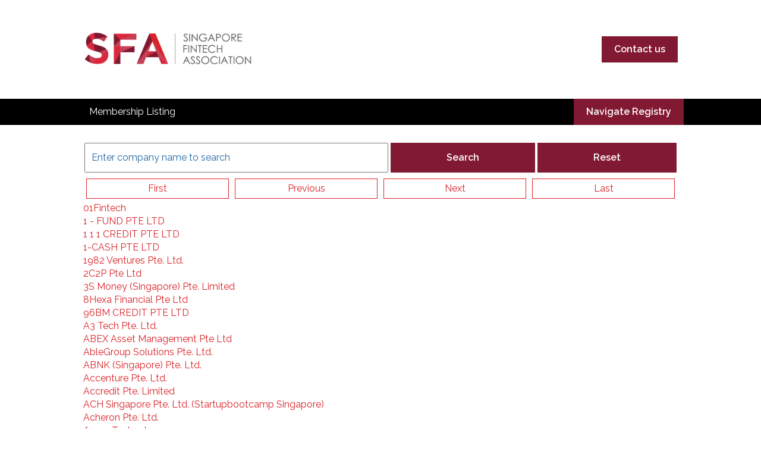

--- FILE ---
content_type: text/html; charset=UTF-8
request_url: https://membership.singaporefintech.org/directory
body_size: 11083
content:
<!doctype html><html lang="en"><head>
    <meta charset="utf-8">
    
      
    
    
      <title>SFA FinTech Directory</title>
    
    
      <link rel="shortcut icon" href="https://membership.singaporefintech.org/hubfs/SFA%20Logo/SFA%20fav%20icon.png">
    
    <meta name="description" content="">
    
    
    
    
    
    <meta name="viewport" content="width=device-width, initial-scale=1">

    
    <meta property="og:description" content="">
    <meta property="og:title" content="SFA FinTech Directory">
    <meta name="twitter:description" content="">
    <meta name="twitter:title" content="SFA FinTech Directory">

    

    

    <style>
a.cta_button{-moz-box-sizing:content-box !important;-webkit-box-sizing:content-box !important;box-sizing:content-box !important;vertical-align:middle}.hs-breadcrumb-menu{list-style-type:none;margin:0px 0px 0px 0px;padding:0px 0px 0px 0px}.hs-breadcrumb-menu-item{float:left;padding:10px 0px 10px 10px}.hs-breadcrumb-menu-divider:before{content:'›';padding-left:10px}.hs-featured-image-link{border:0}.hs-featured-image{float:right;margin:0 0 20px 20px;max-width:50%}@media (max-width: 568px){.hs-featured-image{float:none;margin:0;width:100%;max-width:100%}}.hs-screen-reader-text{clip:rect(1px, 1px, 1px, 1px);height:1px;overflow:hidden;position:absolute !important;width:1px}
</style>

<link rel="stylesheet" href="//7052064.fs1.hubspotusercontent-na1.net/hubfs/7052064/hub_generated/template_assets/DEFAULT_ASSET/1764968013675/template_main.min.css">
<style>








/* 1a. Containers */


  



  


/* 1b. Colors */







/* 1c. Typography */





























/* 1d. Buttons */




































/* 1e. Forms */











































/* 1f. Icons */
















/* 1g. Cards */











/* 1h. Tables */













/* 1i. Website header */



























/* 1j. Website footer */













/* Drag and drop layout styles */

.dnd-section {
  padding: 60px 20px;
}

/* Padding on blog post sections */

.blog-post-section {
  padding: 60px 0;
}

/* .content-wrapper is used for blog post and system templates and .header-wrapper is used for the website header module */

.dnd-section > .row-fluid,
.content-wrapper,
.header__wrapper {
  max-width: 1000px;
}





html {
  font-size: 16px;
}

body {
  font-family: Raleway, sans-serif; font-style: normal; font-weight: normal; text-decoration: none;
  background-color: #ffffff;
  color: #231f20;
  font-size: 16px;
}

/* Paragraphs */

p {
  font-family: Raleway, sans-serif; font-style: normal; font-weight: normal; text-decoration: none;
}

/* Anchors */

a {
  font-family: Raleway, sans-serif; font-style: normal; font-weight: normal; text-decoration: none;
  color: #DB2329;
}

a:hover,
a:focus {
  font-weight: normal; text-decoration: underline; font-family: Raleway, sans-serif; font-style: normal;
  color: #415239;
}

a:active {
  font-weight: normal; text-decoration: underline; font-family: Raleway, sans-serif; font-style: normal;
  color: #91a289;
}

/* Headings */
h1 {
  font-family: 'Source Serif Pro', serif; font-style: normal; font-weight: 600; text-decoration: none;
  color: #231f20;
  font-size: 40px;
  text-transform: none;
}

h2 {
  font-family: 'Source Serif Pro', serif; font-style: normal; font-weight: 600; text-decoration: none;
  color: #231f20;
  font-size: 32px;
  text-transform: none;
}

h3 {
  font-family: 'Source Serif Pro', serif; font-style: normal; font-weight: 600; text-decoration: none;
  color: #231f20;
  font-size: 28px;
  text-transform: none;
}

h4 {
  font-family: 'Source Serif Pro', serif; font-style: normal; font-weight: 600; text-decoration: none;
  color: #231f20;
  font-size: 24px;
  text-transform: none;
}

h5 {
  font-family: 'Source Serif Pro', serif; font-style: normal; font-weight: 600; text-decoration: none;
  color: #231f20;
  font-size: 20px;
  text-transform: none;
}

h6 {
  font-family: 'Source Serif Pro', serif; font-style: normal; font-weight: 600; text-decoration: none;
  color: #231f20;
  font-size: 16px;
  text-transform: none;
}

/* Blockquotes */

blockquote {
  font-family: 'Source Serif Pro', serif; font-style: normal; font-weight: 600; text-decoration: none;
  border-left-color: #f4f0ec;
  color: #231f20;
  font-size: 24px;
}

blockquote > footer {
  font-family: Raleway, sans-serif; font-style: normal; font-weight: normal; text-decoration: none;
  font-size: 16px;
}

/* Horizontal rules */

hr {
  border-bottom-color: #2367A4;
}





/* Primary button */

button,
.button,
.hs-button {
  border: 1px solid #821932;

  padding-top: 10px;
padding-right: 20px;
padding-bottom: 10px;
padding-left: 20px;

  font-family: Raleway, sans-serif; font-style: normal; font-weight: 600; text-decoration: none;
  background-color: 

  
  
    
  


  rgba(130, 25, 50, 1.0)

;
  border-radius: 0px;
  color: #ffffff;
  fill: #ffffff;
  font-size: 16px;
  text-transform: none;
}

button:hover,
button:focus,
button:active,
.button:hover,
.button:focus,
.button:active,
.hs-button:hover,
.hs-button:focus,
.hs-button:active {
  border: 1px solid #821932;

  font-family: Raleway, sans-serif; font-style: normal; font-weight: 600; text-decoration: none;
  background-color: 

  
  
    
  


  rgba(219, 35, 41, 1.0)

;
  color: #ffffff;
  fill: #ffffff;
}

button:active,
.button:active,
.hs-button:active {
  border: 1px solid #821932;

  font-family: Raleway, sans-serif; font-style: normal; font-weight: 600; text-decoration: none;
  background-color: rgba(255, 115, 121, 100);
  border-color: #d26982;
  color: #ffffff;
  fill: #ffffff;
}

/* Secondary button */

.button.button--secondary,
.hs-delete-data__button,
.hs-download-data__button {
  border: 1px solid #821932;

  font-family: Raleway, sans-serif; font-style: normal; font-weight: 600; text-decoration: none;
  background-color: 

  
  
    
  


  rgba(255, 255, 255, 0.0)

;
  border-radius: 0px;
  color: #821932;
  fill: #821932;
  text-transform: none;
}

.button.button--secondary:hover,
.button.button--secondary:focus,
.button.button--secondary:active,
.hs-delete-data__button:hover,
.hs-delete-data__button:focus,
.hs-delete-data__button:active,
.hs-download-data__button:hover,
.hs-download-data__button:focus,
.hs-download-data__button:active {
  border: 1px solid #821932;

  font-family: Raleway, sans-serif; font-style: normal; font-weight: 600; text-decoration: none;
  background-color: 

  
  
    
  


  rgba(130, 25, 50, 1.0)

;
  color: #ffffff;
  fill: #ffffff;
}

.button.button--secondary:active,
.hs-delete-data__button:active,
.hs-download-data__button:active {
  font-family: Raleway, sans-serif; font-style: normal; font-weight: 600; text-decoration: none;
  background-color: rgba(210, 105, 130, 100);
  border: 1px solid #821932;

  border-color: #d26982;
  color: #ffffff;
  fill: #ffffff;
}

/* Simple button */

.button.button--simple {
  font-family: Raleway, sans-serif; font-style: normal; font-weight: normal; text-decoration: none;
  color: #DB2329;
  fill: #DB2329;
}

.button.button--simple:hover,
.button.button--simple:focus {
  font-weight: normal; text-decoration: underline; font-family: Raleway, sans-serif; font-style: normal;
  color: #415239;
  fill: #415239;
}

.button.button--simple:active {
  font-weight: normal; text-decoration: underline; font-family: Raleway, sans-serif; font-style: normal;
  color: #91a289;
  fill: #91a289;
}

/* Button sizing */

.button.button--small {
  padding-top: 10px;
padding-right: 20px;
padding-bottom: 10px;
padding-left: 20px;

  font-size: 14px;
}

.button.button--large {
  padding-top: 10px;
padding-right: 20px;
padding-bottom: 10px;
padding-left: 20px;

  font-size: 18px;
}





/* Form */

:root {
  --hsf-global__font-family: Raleway;
  --hsf-global__font-size: 1rem;
  --hsf-global__color: #231f20;
}

form {
  border: 1px none #CCCCCC;

  padding: 45px;

  background-color: 

  
  
    
  


  rgba(204, 204, 204, 1.0)

;
  border-radius: 0px;
}

:root {
  --hsf-background__background-color: 

  
  
    
  


  rgba(204, 204, 204, 1.0)

;
  --hsf-background__padding: 45px;
  --hsf-background__border-style: none;
  --hsf-background__border-color: #CCCCCC;
  --hsf-background__border-radius: 0px;
  --hsf-background__border-width: 1px;
}

/* Form title */

.form-title {
  border: 1px none #821932;

  padding: 25px;

  font-family: 'Source Serif Pro', serif; font-style: normal; font-weight: 600; text-decoration: none;
  background-color: 

  
  
    
  


  rgba(130, 25, 50, 1.0)

;
  border-top-left-radius: 0px;
  border-top-right-radius: 0px;
  color: #ffffff;
  font-size: 28px;
  text-transform: ;
}

/* Labels */

form label {
  padding-top: 6px;
padding-right: 0px;
padding-bottom: 6px;
padding-left: 0px;

  font-family: Raleway, sans-serif; font-style: normal; font-weight: normal; text-decoration: none;
  color: #231f20;
  font-size: 16px;
}

:root {
  --hsf-field-label__font-family: Raleway;
  --hsf-field-label__font-size: 16px;
  --hsf-field-label__color: #231f20;
  --hsf-erroralert__font-family: var(--hsf-field-label__font-family);
}

/* Help text */

form legend {
  font-family: Raleway, sans-serif; font-style: normal; font-weight: normal; text-decoration: none;
  color: #231f20;
  font-size: 14px;
}

:root {
  --hsf-field-description__font-family: Raleway;
  --hsf-field-description__color: #231f20;
  --hsf-field-footer__font-family: var(--hsf-field-description__font-family);
  --hsf-field-footer__color: var(--hsf-field-description__color);
}

/* Form fields */

form input[type='text'],
form input[type='email'],
form input[type='password'],
form input[type='tel'],
form input[type='number'],
form input[type='search'],
form select,
form textarea {
  border: 1px none #2367A4;

  padding: 10px;

  font-family: Raleway, sans-serif; font-style: normal; font-weight: normal; text-decoration: none;
  background-color: 

  
  
    
  


  rgba(255, 255, 255, 1.0)

;
  border-radius: 0px;
  color: #231f20;
  font-size: 16px;
}

:root {
  --hsf-field-input__font-family: Raleway;
  --hsf-field-input__color: #231f20;
  --hsf-field-input__background-color: 

  
  
    
  


  rgba(255, 255, 255, 1.0)

;
  --hsf-field-input__border-color: #2367A4;
  --hsf-field-input__border-width: 1px;
  --hsf-field-input__border-style: none;
  --hsf-field-input__border-radius: 0px;
  --hsf-field-input__padding: 10px;

  /* Textarea */
  --hsf-field-textarea__font-family: var(--hsf-field-input__font-family);
  --hsf-field-textarea__color: var(--hsf-field-input__color);
  --hsf-field-textarea__background-color: var(--hsf-field-input__background-color);
  --hsf-field-textarea__border-color: var(--hsf-field-input__border-color);
  --hsf-field-textarea__border-style: var(--hsf-field-input__border-style);
  --hsf-field-textarea__border-radius: var(--hsf-field-input__border-radius);
  --hsf-field-textarea__padding: var(--hsf-field-input__padding);

  /* Checkbox */
  --hsf-field-checkbox__padding: 8px;
  --hsf-field-checkbox__background-color: var(--hsf-field-input__background-color);
  --hsf-field-checkbox__color: var(--hsf-field-input__color);
  --hsf-field-checkbox__border-color: #959494;
  --hsf-field-checkbox__border-width: 1px 1px 1px 1px;
  --hsf-field-checkbox__border-style: solid;

  /* Radio */
  --hsf-field-radio__padding: 8px;
  --hsf-field-radio__background-color: var(--hsf-field-input__background-color);
  --hsf-field-radio__color: var(--hsf-field-input__color);
  --hsf-field-radio__border-color: #959494;
  --hsf-field-radio__border-width: 1px 1px 1px 1px;
  --hsf-field-radio__border-style: solid;
}

/* Form fields - placeholders */

::-webkit-input-placeholder {
  color: #2367A4;
}

::-moz-placeholder {
  color: #2367A4;
}

:-ms-input-placeholder {
  color: #2367A4;
}

:-moz-placeholder {
  color: #2367A4;
}

::placeholder {
  color: #2367A4;
}

:root {
  --hsf-field-input__placeholder-color: #2367A4;
}

/* Form fields - date picker */

form .hs-dateinput:before {
  right: 10px;
}

form .pika-table thead th {
  background-color: 

  
  
    
  


  rgba(130, 25, 50, 1.0)

;
  color: #ffffff;
}

form td.is-today .pika-button {
  color: #231f20;
}

form .is-selected .pika-button {
  background-color: #f4f0ec;
  color: #231f20;
}

form .pika-button:hover {
  background-color: #821932 !important;
}

/* Headings and text */

form .hs-richtext,
form .hs-richtext *,
form .hs-richtext p,
form .hs-richtext h1,
form .hs-richtext h2,
form .hs-richtext h3,
form .hs-richtext h4,
form .hs-richtext h5,
form .hs-richtext h6 {
  font-family: Raleway, sans-serif; font-style: normal; font-weight: normal; text-decoration: none;
  color: #231f20;
}

form .hs-richtext a {
  font-family: Raleway, sans-serif; font-style: normal; font-weight: normal; text-decoration: none;
  color: #231f20;
}

:root {
  --hsf-heading__font-family: Raleway;
  --hsf-heading__color: #231f20;
  --hsf-heading__text-shadow: none;
  --hsf-richtext__font-family: Raleway;
  --hsf-richtext__font-size: 1rem;
  --hsf-richtext__color: #231f20;
  --hsf-field-footer__font-family: var(--hsf-field-description__font-family);
  --hsf-field-footer__color: var(--hsf-field-description__color);
}

/* GDPR */

form .legal-consent-container,
form .legal-consent-container .hs-richtext,
form .legal-consent-container .hs-richtext p {
  font-family: Raleway, sans-serif; font-style: normal; font-weight: normal; text-decoration: none;
  color: #231f20;
  font-size: 14px;
}

/* Submit button */



  form input[type='submit'],
  form .hs-button,
  form .hs-subscriptions-primary-button {
    border: 1px solid #821932;

    font-family: Raleway, sans-serif; font-style: normal; font-weight: 600; text-decoration: none;
    background-color: 

  
  
    
  


  rgba(130, 25, 50, 1.0)

;
    border-radius: 0px;
    color: #ffffff;
    text-transform: none;
  }

  form input[type='submit']:hover,
  form input[type='submit']:focus,
  form .hs-button:hover,
  form .hs-button:focus,
  form .hs-subscriptions-primary-button:hover,
  form .hs-subscriptions-primary-button:focus {
    border: 1px solid #821932;

    font-family: Raleway, sans-serif; font-style: normal; font-weight: 600; text-decoration: none;
    background-color: 

  
  
    
  


  rgba(219, 35, 41, 1.0)

;
    color: #ffffff;
  }

  form input[type='submit']:active,
  form .hs-button:active,
  form .hs-subscriptions-primary-button:active {
    border: 1px solid #821932;

    font-family: Raleway, sans-serif; font-style: normal; font-weight: 600; text-decoration: none;
    background-color: rgba(255, 115, 121, 100);
    border-color: #d26982;
    color: #ffffff;
  }

  :root {
    --hsf-button__font-family: Raleway;
    --hsf-button__color: #ffffff;
    --hsf-button__background-color: 

  
  
    
  


  rgba(130, 25, 50, 1.0)

;
    --hsf-button__background-image: none;
    --hsf-button__border-width: 1px;
    --hsf-button__border-style: solid;
    --hsf-button__border-color: #821932;
    --hsf-button__border-radius: 0px;
    --hsf-button__box-shadow: none;
    --hsf-button--hover__color: #ffffff;
    --hsf-button--hover__background-color: 

  
  
    
  


  rgba(219, 35, 41, 1.0)

;
    --hsf-button--hover__border-color: #821932;
    --hsf-button--focus__color: #ffffff;
    --hsf-button--focus__background-color: 

  
  
    
  


  rgba(219, 35, 41, 1.0)

;
    --hsf-button--focus__border-color: #821932;
  }





  form input[type='submit'],
  form .hs-button {
    padding-top: 10px;
padding-right: 20px;
padding-bottom: 10px;
padding-left: 20px;

    font-size: 16px;
  }

  :root {
    --hsf-button__font-size: 16px;
    --hsf-button__padding: 10px;
  }



/* Inline thank you message */

.submitted-message {
  border: 1px none #CCCCCC;

  padding: 45px;

  background-color: 

  
  
    
  


  rgba(204, 204, 204, 1.0)

;
  border-radius: 0px;
}





/* Default icon (regular/dark) */

.icon {
  padding: 15px;

  background-color: 

  
  
    
  


  rgba(115, 78, 54, 1.0)

;
}

.icon svg {
  fill: #ffffff;
  height: 16px;
  width: 16px;
}

/* Light icon */

.icon--light .icon {
  background-color: 

  
  
    
  


  rgba(255, 255, 255, 1.0)

;
}

.icon--light svg {
  fill: #734e36;
}

/* Size */

.icon--small svg {
  height: 12px;
  width: 12px;
}

.icon--small .icon {
  padding: 10px;

}

.icon--large svg {
  height: 24px;
  width: 24px;
}

.icon--large .icon {
  padding: 25px;

}





/* Table */

table {
  border: 1px solid #2367A4;

  background-color: 

  
  
    
  


  rgba(255, 255, 255, 1.0)

;
}

/* Table cells */

th,
td {
  border: 1px solid #2367A4;

  padding: 10px;

  color: #231f20;
}

/* Table header */

thead th,
thead td {
  background-color: 

  
  
    
  


  rgba(130, 25, 50, 1.0)

;
  color: #ffffff;
}

/* Table footer */

tfoot th,
tfoot td {
  background-color: 

  
  
    
  


  rgba(244, 240, 236, 1.0)

;
  color: #231f20;
}





/* Header container */

.header {
  background-color: 

  
  
    
  


  rgba(255, 255, 255, 1.0)

;
}

/* Header content color */

.header p,
.header h1,
.header h2,
.header h3,
.header h4,
.header h5,
.header h6,
.header a:not(.button),
.header span,
.header div,
.header li,
.header blockquote,
.header .tabs__tab,
.header .tabs__tab:hover,
.header .tabs__tab:focus,
.header .tabs__tab:active {
  color: #231f20;
}

/* Header top bar */

.header__top {
  background-color: 

  
  
    
  


  rgba(244, 240, 236, 1.0)

;
}

/* Language switcher */

.header__language-switcher-current-label > span {
  font-family: Raleway, sans-serif; font-style: normal; font-weight: normal; text-decoration: none;
  color: #231f20;
  font-size: 16px;
  text-transform: none;
}

.header__language-switcher:hover .header__language-switcher-current-label > span,
.header__language-switcher:focus .header__language-switcher-current-label > span {
  font-family: Raleway, sans-serif; font-style: normal; font-weight: normal; text-decoration: none;
  color: #000000;
}

.header__language-switcher-child-toggle svg {
  fill: #231f20;
}

/* Language switcher - submenu */

.header__language-switcher .lang_list_class {
  border-color: #2367A4;
}

.header__language-switcher .lang_list_class li {
  background-color: 

  
  
    
  


  rgba(255, 255, 255, 1.0)

;
}

.header__language-switcher .lang_list_class a:not(.button) {
  font-family: Raleway, sans-serif; font-style: normal; font-weight: normal; text-decoration: none;
  color: #231f20;
  font-size: 16px;
  text-transform: none;
}

.header__language-switcher .lang_list_class a:hover,
.header__language-switcher .lang_list_class a:focus {
  background-color: 

  
  
    
  


  rgba(255, 255, 255, 1.0)

;
  color: #000000;
}

.header__language-switcher .lang_list_class a:active {
  background-color: 

  
  
    
  


  rgba(255, 255, 255, 1.0)

;
}

/* Header bottom */

.header__bottom {
  background-color: 

  
  
    
  


  rgba(255, 255, 255, 1.0)

;
}

/* Logo */

.header__logo-company-name {
  font-family: 'Source Serif Pro', serif; font-style: normal; font-weight: 600; text-decoration: none;
  color: #231f20;
  font-size: 40px;
  text-transform: none;
}

/* Menu */

@media (max-width: 767px) {
  .header__menu--mobile {
    background-color: 

  
  
    
  


  rgba(255, 255, 255, 1.0)

;
  }
}

/* Menu items */

.header__menu-link {
  font-family: Raleway, sans-serif; font-style: normal; font-weight: normal; text-decoration: none;
  font-size: 16px;
  text-transform: none;
}

@media (max-width: 767px) {
  .header__menu-item--depth-1 {
    border-top: 1px solid #2367A4;
  }
}

/* Menu items - top level */

.header__menu-item--depth-1 > .header__menu-link:not(.button) {
  color: #231f20;
}

.header__menu-item--depth-1 > .header__menu-link:hover,
.header__menu-item--depth-1 > .header__menu-link:focus {
  font-family: Raleway, sans-serif; font-style: normal; font-weight: normal; text-decoration: none;
  color: #000000;
}

.header__menu-item--depth-1 > .header__menu-link:active {
  font-family: Raleway, sans-serif; font-style: normal; font-weight: normal; text-decoration: none;
  color: #505050;
}

.header__menu-item--depth-1 > .header__menu-link--active-link:not(.button) {
  font-family: Raleway, sans-serif; font-style: normal; font-weight: normal; text-decoration: none;
  color: #000000;
}

.header__menu-item--depth-1 .header__menu-child-toggle svg {
  fill: #231f20;
}

/* Menu items - submenus */

.header__menu-submenu {
  background-color: 

  
  
    
  


  rgba(255, 255, 255, 1.0)

;
  border-color: #2367A4;
}

.header__menu-submenu .header__menu-link:not(.button) {
  color: #231f20;
}

.header__menu-submenu .header__menu-item:hover,
.header__menu-submenu .header__menu-item:focus {
  background-color: 

  
  
    
  


  rgba(255, 255, 255, 1.0)

;
}

.header__menu-submenu .header__menu-link:hover,
.header__menu-submenu .header__menu-link:focus {
  font-family: Raleway, sans-serif; font-style: normal; font-weight: normal; text-decoration: none;
  color: #000000;
}

.header__menu-submenu .header__menu-link:active {
  background-color: 

  
  
    
  


  rgba(255, 255, 255, 1.0)

;
}

.header__menu-submenu .header__menu-link--active-link:not(.button) {
  color: ;
  background-color: 

  
  
    
  


  rgba(255, 255, 255, 1.0)

;
}

/* Menu icons */

.header__menu-toggle svg {
  fill: #231f20;
}





/* Footer container */

.footer {
  background-color: 

  
  
    
  


  rgba(255, 255, 255, 1.0)

;
}

/* Footer content color */

.footer h1,
.footer h2,
.footer h3,
.footer h4,
.footer h5,
.footer h6,
.footer p,
.footer a:not(.button),
.footer span,
.footer div,
.footer li,
.footer blockquote,
.footer .tabs__tab,
.footer .tabs__tab:hover,
.footer .tabs__tab:focus,
.footer .tabs__tab:active {
  color: #231f20;
}

.footer hr {
  border-bottom-color: #231f20 !important;
}

/* Footer menu */

.footer .hs-menu-wrapper a {
  font-family: Raleway, sans-serif; font-style: normal; font-weight: normal; text-decoration: none;
  color: #231f20;
  font-size: 16px;
  text-transform: none;
}

.footer .hs-menu-wrapper a:hover,
.footer .hs-menu-wrapper a:focus {
  font-family: Raleway, sans-serif; font-style: normal; font-weight: normal; text-decoration: none;
  color: #000000;
}

.footer .hs-menu-wrapper a:active {
  font-family: Raleway, sans-serif; font-style: normal; font-weight: normal; text-decoration: none;
  color: #505050;
}

.footer .hs-menu-wrapper .active > a {
  font-weight: bold; text-decoration: underline; font-family: Raleway, sans-serif; font-style: normal;
  color: #000000;
}






/* Dark card */

.card--dark {
  border: 1px solid #231f20;

  background-color: 

  
  
    
  


  rgba(35, 31, 32, 1.0)

;
  border-radius: 0px;
  color: #ffffff;
}

.card--dark summary,
.card--dark p,
.card--dark h1,
.card--dark h2,
.card--dark h3,
.card--dark h4,
.card--dark h5,
.card--dark h6,
.card--dark a:not(.button),
.card--dark span,
.card--dark div,
.card--dark li,
.card--dark blockquote {
  color: #ffffff;
}

/* Light card */

.card--light {
  border: 1px solid #2367A4;

  background-color: 

  
  
    
  


  rgba(255, 255, 255, 1.0)

;
  border-radius: 0px;
  color: #231f20;
}

.card--light summary,
.card--light p,
.card--light h1,
.card--light h2,
.card--light h3,
.card--light h4,
.card--light h5,
.card--light h6,
.card--light a:not(.button),
.card--light span,
.card--light div,
.card--light li,
.card--light blockquote {
  color: #231f20;
}





/* Error templates */

.error-page:before {
  font-family: Raleway, sans-serif; font-style: normal; font-weight: normal; text-decoration: none;
}

/* System templates */

#email-prefs-form,
#email-prefs-form h1,
#email-prefs-form h2 {
  color: #231f20;
}

/* Search template */

.hs-search-results__title {
  font-size: 32px;
}

/* Backup unsubscribe template */

.backup-unsubscribe input[type='email'] {
  font-size: 16px !important;
  padding: 10px!important;
;
}





/* Accordion */

.accordion__summary,
.accordion__summary:before {
  font-family: 'Source Serif Pro', serif; font-style: normal; font-weight: 600; text-decoration: none;
  font-size: 24px;
}

.card--dark .accordion__summary:before {
  color: #ffffff;
}

.card--light .accordion__summary:before {
  color: #231f20;
}

/* Blog listing, recent posts, related posts, and blog post */

.blog-listing__post-title {
  text-transform: none;
}

.blog-listing__post-title-link {
  font-family: 'Source Serif Pro', serif; font-style: normal; font-weight: 600; text-decoration: none;
  color: #231f20;
}

.blog-listing__post-title-link:hover,
.blog-listing__post-title-link:focus {
  font-family: 'Source Serif Pro', serif; font-style: normal; font-weight: 600; text-decoration: none;
  color: #000000;
}

.blog-listing__post-title-link:active {
  font-family: 'Source Serif Pro', serif; font-style: normal; font-weight: 600; text-decoration: none;
  color: #736f70;
}

.blog-listing__post-tag {
  color: #231f20;
}

.blog-listing__post-tag:hover,
.blog-listing__post-tag:focus {
  color: #000000;
}

.blog-listing__post-tag:active {
  color: #736f70;
}

.blog-listing__post-author-name,
.blog-post__author-name {
  color: #231f20;
}

.blog-listing__post-author-name :hover,
.blog-listing__post-author-name :focus,
.blog-post__author-name:hover,
.blog-post__author-name:focus {
  color: #000000;
}

.blog-listing__post-author-name :active,
.blog-post__author-name:active {
  color: #736f70;
}

/* Image gallery */

.image-gallery__close-button-icon:hover,
.image-gallery__close-button-icon:focus {
  background-color: rgba(35, 0, 0, 1.0);
}

.image-gallery__close-button-icon:active {
  background-color: rgba(195, 158, 134, 1.0);
}

.icon--light .image-gallery__close-button-icon:hover,
.icon--light .image-gallery__close-button-icon:focus {
  background-color: rgba(175, 175, 175, 1.0);
}

.icon--light .image-gallery__close-button-icon:active {
  background-color: rgba(255, 255, 255, 1.0);
}

/* Pagination */

.pagination__link-icon svg {
  fill: #DB2329;
  height: 16px;
  width: 16px;
}

.pagination__link:hover .pagination__link-icon svg,
.pagination__link:focus .pagination__link-icon svg {
  fill: #415239;
}

.pagination__link:active .pagination__link-icon svg {
  fill: #ff7379;
}

.pagination__link--active {
  border-color: #2367A4
}

/* Pricing card */

.pricing-card__heading {
  background-color: #821932;
}

/* Social follow and social sharing */

.social-follow__icon:hover,
.social-follow__icon:focus,
.social-sharing__icon:hover,
.social-sharing__icon:focus {
  background-color: rgba(35, 0, 0, 1.0);
}

.social-follow__icon:active,
.social-sharing__icon:active {
  background-color: rgba(195, 158, 134, 1.0);
}

.icon--light .social-follow__icon:hover,
.icon--light .social-follow__icon:focus,
.icon--light .social-sharing__icon:hover,
.icon--light .social-sharing__icon:focus {
  background-color: rgba(175, 175, 175, 1.0);
}

.icon--light .social-follow__icon:active,
.icon--light .social-sharing__icon:active {
  background-color: rgba(255, 255, 255, 1.0);
}

/* Tabs */

.tabs__tab,
.tabs__tab:hover,
.tabs__tab:focus,
.tabs__tab:active {
  border-color: #231f20;
  color: #231f20;
}

/* cs_metrics -- default module */
.cs-metric .cs-metric__data {
  font-family: Source Serif Pro;
}

</style>

<link rel="stylesheet" href="https://7052064.fs1.hubspotusercontent-na1.net/hubfs/7052064/hub_generated/module_assets/1/-47160432286/1764968082342/module_website-header.min.css">

<style>
#hs_cos_wrapper_header-module-1 .header__top { background-color:rgba(#null,0.0); }

#hs_cos_wrapper_header-module-1 .header__language-switcher-current-label>span {}

#hs_cos_wrapper_header-module-1 .header__language-switcher:hover .header__language-switcher-current-label>span,
#hs_cos_wrapper_header-module-1 .header__language-switcher:focus .header__language-switcher-current-label>span {}

#hs_cos_wrapper_header-module-1 .header__language-switcher .lang_list_class a:hover,
#hs_cos_wrapper_header-module-1 .header__language-switcher .lang_list_class a:focus {}

#hs_cos_wrapper_header-module-1 .header__language-switcher .lang_list_class a:active {}

#hs_cos_wrapper_header-module-1 .header__logo-image { border-radius:px; }

#hs_cos_wrapper_header-module-1 .header__menu-link {}

#hs_cos_wrapper_header-module-1 .header__menu-item--depth-1>.header__menu-link:hover,
#hs_cos_wrapper_header-module-1 .header__menu-item--depth-1>.header__menu-link:focus {}

#hs_cos_wrapper_header-module-1 .header__menu-item--depth-1>.header__menu-link:active {}

#hs_cos_wrapper_header-module-1 .header__menu-item--depth-1>.header__menu-link--active-link {}

#hs_cos_wrapper_header-module-1 .header__menu-submenu .header__menu-link:hover,
#hs_cos_wrapper_header-module-1 .header__menu-submenu .header__menu-link:focus {}

#hs_cos_wrapper_header-module-1 .button {
  background-color:rgba(#null,0.0);
  border-radius:px;
}

#hs_cos_wrapper_header-module-1 .button:hover,
#hs_cos_wrapper_header-module-1 .button:focus { background-color:rgba(#null,0.0); }

#hs_cos_wrapper_header-module-1 .button:active { background-color:rgba(#null,0.0); }

</style>


<style>
#hs_cos_wrapper_widget_1717065438110 .button-wrapper { text-align:RIGHT; }

#hs_cos_wrapper_widget_1717065438110 .button { border-radius:px; }

#hs_cos_wrapper_widget_1717065438110 .button:hover,
#hs_cos_wrapper_widget_1717065438110 .button:focus {}

#hs_cos_wrapper_widget_1717065438110 .button:active {}

</style>

<link rel="stylesheet" href="https://membership.singaporefintech.org/hubfs/hub_generated/module_assets/1/168802042246/1744438452824/module_Membership_-_search.min.css">

  <style>
  #hs_cos_wrapper_footer-module-4 hr {
  border:0 none;
  border-bottom-width:1px;
  border-bottom-style:solid;
  border-bottom-color:rgba(0,0,0,1.0);
  margin-left:auto;
  margin-right:auto;
  margin-top:10px;
  margin-bottom:10px;
  width:100%;
}

  </style>

<!-- Editor Styles -->
<style id="hs_editor_style" type="text/css">
#hs_cos_wrapper_widget_1717066424055  { color: #FFFFFF !important; display: block !important }
#hs_cos_wrapper_widget_1717066424055  p , #hs_cos_wrapper_widget_1717066424055  li , #hs_cos_wrapper_widget_1717066424055  span , #hs_cos_wrapper_widget_1717066424055  label , #hs_cos_wrapper_widget_1717066424055  h1 , #hs_cos_wrapper_widget_1717066424055  h2 , #hs_cos_wrapper_widget_1717066424055  h3 , #hs_cos_wrapper_widget_1717066424055  h4 , #hs_cos_wrapper_widget_1717066424055  h5 , #hs_cos_wrapper_widget_1717066424055  h6  { color: #FFFFFF !important }
#hs_cos_wrapper_widget_1717066424055  { color: #FFFFFF !important; display: block !important }
#hs_cos_wrapper_widget_1717066424055  p , #hs_cos_wrapper_widget_1717066424055  li , #hs_cos_wrapper_widget_1717066424055  span , #hs_cos_wrapper_widget_1717066424055  label , #hs_cos_wrapper_widget_1717066424055  h1 , #hs_cos_wrapper_widget_1717066424055  h2 , #hs_cos_wrapper_widget_1717066424055  h3 , #hs_cos_wrapper_widget_1717066424055  h4 , #hs_cos_wrapper_widget_1717066424055  h5 , #hs_cos_wrapper_widget_1717066424055  h6  { color: #FFFFFF !important }
.header-row-0-force-full-width-section > .row-fluid {
  max-width: none !important;
}
.footer-row-0-force-full-width-section > .row-fluid {
  max-width: none !important;
}
/* HubSpot Non-stacked Media Query Styles */
@media (min-width:768px) {
  .dnd_area-row-0-vertical-alignment > .row-fluid {
    display: -ms-flexbox !important;
    -ms-flex-direction: row;
    display: flex !important;
    flex-direction: row;
  }
  .dnd_area-row-1-vertical-alignment > .row-fluid {
    display: -ms-flexbox !important;
    -ms-flex-direction: row;
    display: flex !important;
    flex-direction: row;
  }
  .cell_1717065438587-vertical-alignment {
    display: -ms-flexbox !important;
    -ms-flex-direction: column !important;
    -ms-flex-pack: center !important;
    display: flex !important;
    flex-direction: column !important;
    justify-content: center !important;
  }
  .cell_1717065438587-vertical-alignment > div {
    flex-shrink: 0 !important;
  }
  .cell_1717066424606-vertical-alignment {
    display: -ms-flexbox !important;
    -ms-flex-direction: column !important;
    -ms-flex-pack: center !important;
    display: flex !important;
    flex-direction: column !important;
    justify-content: center !important;
  }
  .cell_1717066424606-vertical-alignment > div {
    flex-shrink: 0 !important;
  }
  .cell_1716977220596-vertical-alignment {
    display: -ms-flexbox !important;
    -ms-flex-direction: column !important;
    -ms-flex-pack: center !important;
    display: flex !important;
    flex-direction: column !important;
    justify-content: center !important;
  }
  .cell_1716977220596-vertical-alignment > div {
    flex-shrink: 0 !important;
  }
}
/* HubSpot Styles (default) */
.header-row-0-padding {
  padding-top: 10px !important;
  padding-bottom: 10px !important;
  padding-left: 10px !important;
  padding-right: 10px !important;
}
.dnd_area-row-0-padding {
  padding-top: 0px !important;
  padding-bottom: 0px !important;
  padding-right: 0px !important;
}
.dnd_area-row-0-background-layers {
  background-image: linear-gradient(rgba(0, 0, 0, 1), rgba(0, 0, 0, 1)) !important;
  background-position: left top !important;
  background-size: auto !important;
  background-repeat: no-repeat !important;
}
.dnd_area-row-1-padding {
  padding-top: 20px !important;
  padding-bottom: 100px !important;
  padding-left: 100px !important;
  padding-right: 100px !important;
}
.footer-row-0-padding {
  padding-top: 10px !important;
  padding-bottom: 10px !important;
  padding-left: 0px !important;
  padding-right: 0px !important;
}
.footer-row-0-hidden {
  display: block !important;
}
/* HubSpot Styles (mobile) */
@media (max-width: 767px) {
  .dnd_area-row-1-padding {
    padding-left: 10px !important;
    padding-right: 10px !important;
  }
  .cell_1717066424606-hidden {
    display: none !important;
  }
}
</style>
<style>
  @font-face {
    font-family: "Raleway";
    font-weight: 400;
    font-style: normal;
    font-display: swap;
    src: url("/_hcms/googlefonts/Raleway/regular.woff2") format("woff2"), url("/_hcms/googlefonts/Raleway/regular.woff") format("woff");
  }
  @font-face {
    font-family: "Raleway";
    font-weight: 600;
    font-style: normal;
    font-display: swap;
    src: url("/_hcms/googlefonts/Raleway/600.woff2") format("woff2"), url("/_hcms/googlefonts/Raleway/600.woff") format("woff");
  }
  @font-face {
    font-family: "Raleway";
    font-weight: 700;
    font-style: normal;
    font-display: swap;
    src: url("/_hcms/googlefonts/Raleway/700.woff2") format("woff2"), url("/_hcms/googlefonts/Raleway/700.woff") format("woff");
  }
  @font-face {
    font-family: "Source Serif Pro";
    font-weight: 600;
    font-style: normal;
    font-display: swap;
    src: url("/_hcms/googlefonts/Source_Serif_Pro/600.woff2") format("woff2"), url("/_hcms/googlefonts/Source_Serif_Pro/600.woff") format("woff");
  }
  @font-face {
    font-family: "Source Serif Pro";
    font-weight: 400;
    font-style: normal;
    font-display: swap;
    src: url("/_hcms/googlefonts/Source_Serif_Pro/regular.woff2") format("woff2"), url("/_hcms/googlefonts/Source_Serif_Pro/regular.woff") format("woff");
  }
  @font-face {
    font-family: "Source Serif Pro";
    font-weight: 700;
    font-style: normal;
    font-display: swap;
    src: url("/_hcms/googlefonts/Source_Serif_Pro/700.woff2") format("woff2"), url("/_hcms/googlefonts/Source_Serif_Pro/700.woff") format("woff");
  }
  @font-face {
    font-family: "Montserrat";
    font-weight: 700;
    font-style: normal;
    font-display: swap;
    src: url("/_hcms/googlefonts/Montserrat/700.woff2") format("woff2"), url("/_hcms/googlefonts/Montserrat/700.woff") format("woff");
  }
  @font-face {
    font-family: "Montserrat";
    font-weight: 400;
    font-style: normal;
    font-display: swap;
    src: url("/_hcms/googlefonts/Montserrat/regular.woff2") format("woff2"), url("/_hcms/googlefonts/Montserrat/regular.woff") format("woff");
  }
  @font-face {
    font-family: "Montserrat";
    font-weight: 600;
    font-style: normal;
    font-display: swap;
    src: url("/_hcms/googlefonts/Montserrat/600.woff2") format("woff2"), url("/_hcms/googlefonts/Montserrat/600.woff") format("woff");
  }
  @font-face {
    font-family: "Montserrat";
    font-weight: 400;
    font-style: normal;
    font-display: swap;
    src: url("/_hcms/googlefonts/Montserrat/regular.woff2") format("woff2"), url("/_hcms/googlefonts/Montserrat/regular.woff") format("woff");
  }
</style>

    


    
<!--  Added by GoogleAnalytics4 integration -->
<script>
var _hsp = window._hsp = window._hsp || [];
window.dataLayer = window.dataLayer || [];
function gtag(){dataLayer.push(arguments);}

var useGoogleConsentModeV2 = true;
var waitForUpdateMillis = 1000;


if (!window._hsGoogleConsentRunOnce) {
  window._hsGoogleConsentRunOnce = true;

  gtag('consent', 'default', {
    'ad_storage': 'denied',
    'analytics_storage': 'denied',
    'ad_user_data': 'denied',
    'ad_personalization': 'denied',
    'wait_for_update': waitForUpdateMillis
  });

  if (useGoogleConsentModeV2) {
    _hsp.push(['useGoogleConsentModeV2'])
  } else {
    _hsp.push(['addPrivacyConsentListener', function(consent){
      var hasAnalyticsConsent = consent && (consent.allowed || (consent.categories && consent.categories.analytics));
      var hasAdsConsent = consent && (consent.allowed || (consent.categories && consent.categories.advertisement));

      gtag('consent', 'update', {
        'ad_storage': hasAdsConsent ? 'granted' : 'denied',
        'analytics_storage': hasAnalyticsConsent ? 'granted' : 'denied',
        'ad_user_data': hasAdsConsent ? 'granted' : 'denied',
        'ad_personalization': hasAdsConsent ? 'granted' : 'denied'
      });
    }]);
  }
}

gtag('js', new Date());
gtag('set', 'developer_id.dZTQ1Zm', true);
gtag('config', 'G-DEHB5W4RVC');
</script>
<script async src="https://www.googletagmanager.com/gtag/js?id=G-DEHB5W4RVC"></script>

<!-- /Added by GoogleAnalytics4 integration -->

    <link rel="canonical" href="https://membership.singaporefintech.org/directory">


<meta property="og:image" content="https://membership.singaporefintech.org/hubfs/Directory/Images/sfa-approved-stamp.png">
<meta property="og:image:width" content="512">
<meta property="og:image:height" content="512">

<meta name="twitter:image" content="https://membership.singaporefintech.org/hubfs/Directory/Images/sfa-approved-stamp.png">


<meta property="og:url" content="https://membership.singaporefintech.org/directory">
<meta name="twitter:card" content="summary_large_image">
<meta http-equiv="content-language" content="en">






  <meta name="generator" content="HubSpot"></head>
  <body>
    <div class="body-wrapper   hs-content-id-139611225918 hs-site-page page ">
      
        <div data-global-resource-path="@hubspot/growth/templates/partials/header.html">


<header class="header">

  

  <a href="#main-content" class="header__skip">Skip to content</a>

  <div class="container-fluid">
<div class="row-fluid-wrapper">
<div class="row-fluid">
<div class="span12 widget-span widget-type-cell " style="" data-widget-type="cell" data-x="0" data-w="12">

<div class="row-fluid-wrapper row-depth-1 row-number-1 dnd-section header-row-0-padding header-row-0-force-full-width-section">
<div class="row-fluid ">
<div class="span12 widget-span widget-type-custom_widget dnd-module" style="" data-widget-type="custom_widget" data-x="0" data-w="12">
<div id="hs_cos_wrapper_header-module-1" class="hs_cos_wrapper hs_cos_wrapper_widget hs_cos_wrapper_type_module" style="" data-hs-cos-general-type="widget" data-hs-cos-type="module">











































  <div class="header__container header__container--left">

    
    <div class="header__bottom">
      <div class="header__wrapper header__wrapper--bottom">
        
          <div class="header__logo-col">
            

  
    
  

  <div class="header__logo">

    
      <a class="header__logo-link" href="https://singaporefintech.org/" target="_blank" rel="noopener">
    

      

      

        <img class="header__logo-image" src="https://membership.singaporefintech.org/hs-fs/hubfs/SFA%20Logo/sfa-logo-web.png?width=355&amp;height=90&amp;name=sfa-logo-web.png" loading="eager" alt="Singapore Fintech Association" height="90" width="355" srcset="https://membership.singaporefintech.org/hs-fs/hubfs/SFA%20Logo/sfa-logo-web.png?width=178&amp;height=45&amp;name=sfa-logo-web.png 178w, https://membership.singaporefintech.org/hs-fs/hubfs/SFA%20Logo/sfa-logo-web.png?width=355&amp;height=90&amp;name=sfa-logo-web.png 355w, https://membership.singaporefintech.org/hs-fs/hubfs/SFA%20Logo/sfa-logo-web.png?width=533&amp;height=135&amp;name=sfa-logo-web.png 533w, https://membership.singaporefintech.org/hs-fs/hubfs/SFA%20Logo/sfa-logo-web.png?width=710&amp;height=180&amp;name=sfa-logo-web.png 710w, https://membership.singaporefintech.org/hs-fs/hubfs/SFA%20Logo/sfa-logo-web.png?width=888&amp;height=225&amp;name=sfa-logo-web.png 888w, https://membership.singaporefintech.org/hs-fs/hubfs/SFA%20Logo/sfa-logo-web.png?width=1065&amp;height=270&amp;name=sfa-logo-web.png 1065w" sizes="(max-width: 355px) 100vw, 355px">

      

      

    
      </a>
    

  </div>

 
          </div>
        
        <div class="header__menu-col">
          

  <nav class="header__menu header__menu--desktop" aria-label="Desktop navigation">
    <ul class="header__menu-wrapper no-list">
      

  

  

  

 
    </ul>
  </nav>

 
          

  <div class="header__menu-container header__menu-container--mobile">
    <button class="header__menu-toggle header__menu-toggle--open header__menu-toggle--show no-button">
      <span class="show-for-sr">Open main navigation</span>
      <svg version="1.0" xmlns="http://www.w3.org/2000/svg" viewbox="0 0 448 512" width="24" aria-hidden="true"><g id="bars1_layer"><path d="M16 132h416c8.837 0 16-7.163 16-16V76c0-8.837-7.163-16-16-16H16C7.163 60 0 67.163 0 76v40c0 8.837 7.163 16 16 16zm0 160h416c8.837 0 16-7.163 16-16v-40c0-8.837-7.163-16-16-16H16c-8.837 0-16 7.163-16 16v40c0 8.837 7.163 16 16 16zm0 160h416c8.837 0 16-7.163 16-16v-40c0-8.837-7.163-16-16-16H16c-8.837 0-16 7.163-16 16v40c0 8.837 7.163 16 16 16z" /></g></svg>
    </button>
    <button class="header__menu-toggle header__menu-toggle--close no-button">
      <span class="show-for-sr">Close main navigation</span>
      <svg version="1.0" xmlns="http://www.w3.org/2000/svg" viewbox="0 0 384 512" width="24" aria-hidden="true"><g id="times2_layer"><path d="M323.1 441l53.9-53.9c9.4-9.4 9.4-24.5 0-33.9L279.8 256l97.2-97.2c9.4-9.4 9.4-24.5 0-33.9L323.1 71c-9.4-9.4-24.5-9.4-33.9 0L192 168.2 94.8 71c-9.4-9.4-24.5-9.4-33.9 0L7 124.9c-9.4 9.4-9.4 24.5 0 33.9l97.2 97.2L7 353.2c-9.4 9.4-9.4 24.5 0 33.9L60.9 441c9.4 9.4 24.5 9.4 33.9 0l97.2-97.2 97.2 97.2c9.3 9.3 24.5 9.3 33.9 0z" /></g></svg>
    </button>
    <nav class="header__menu header__menu--mobile" aria-label="Mobile navigation">
      <ul class="header__menu-wrapper no-list">
        

  

  

  


        
        
          <li class="header__menu-item header__menu-item--button header__menu-item--depth-1 hs-skip-lang-url-rewrite">

  

  

  

  

  

  
  
  
  
  
    
  

  <a href="https://singaporefintech.org/contact/" class="header__button button   " target="_blank" rel="noopener">

    
    Contact us

  </a>

</li>
        
      </ul>
    </nav>
  </div>

 
        </div>
        
          <div class="header__button-col hidden-phone">
            

  

  

  

  

  

  
  
  
  
  
    
  

  <a href="https://singaporefintech.org/contact/" class="header__button button   " target="_blank" rel="noopener">

    
    Contact us

  </a>

 
          </div>
        
      </div>
    </div>

  </div>



</div>

</div><!--end widget-span -->
</div><!--end row-->
</div><!--end row-wrapper -->

</div><!--end widget-span -->
</div>
</div>
</div>

</header></div>
      

      
      <main id="main-content">
        
<div class="container-fluid">
<div class="row-fluid-wrapper">
<div class="row-fluid">
<div class="span12 widget-span widget-type-cell " style="" data-widget-type="cell" data-x="0" data-w="12">

<div class="row-fluid-wrapper row-depth-1 row-number-1 dnd_area-row-0-vertical-alignment dnd_area-row-0-background-color dnd_area-row-0-background-layers dnd-section dnd_area-row-0-padding">
<div class="row-fluid ">
<div class="span6 widget-span widget-type-cell cell_1717066424606-vertical-alignment cell_1717066424606-hidden dnd-column" style="" data-widget-type="cell" data-x="0" data-w="6">

<div class="row-fluid-wrapper row-depth-1 row-number-2 dnd-row">
<div class="row-fluid ">
<div class="span12 widget-span widget-type-custom_widget dnd-module" style="" data-widget-type="custom_widget" data-x="0" data-w="12">
<div id="hs_cos_wrapper_widget_1717066424055" class="hs_cos_wrapper hs_cos_wrapper_widget hs_cos_wrapper_type_module widget-type-text" style="" data-hs-cos-general-type="widget" data-hs-cos-type="module"><span id="hs_cos_wrapper_widget_1717066424055_" class="hs_cos_wrapper hs_cos_wrapper_widget hs_cos_wrapper_type_text" style="" data-hs-cos-general-type="widget" data-hs-cos-type="text">Membership Listing</span></div>

</div><!--end widget-span -->
</div><!--end row-->
</div><!--end row-wrapper -->

</div><!--end widget-span -->
<div class="span6 widget-span widget-type-cell cell_1717065438587-vertical-alignment dnd-column" style="" data-widget-type="cell" data-x="6" data-w="6">

<div class="row-fluid-wrapper row-depth-1 row-number-3 dnd-row">
<div class="row-fluid ">
<div class="span12 widget-span widget-type-custom_widget dnd-module" style="" data-widget-type="custom_widget" data-x="0" data-w="12">
<div id="hs_cos_wrapper_widget_1717065438110" class="hs_cos_wrapper hs_cos_wrapper_widget hs_cos_wrapper_type_module" style="" data-hs-cos-general-type="widget" data-hs-cos-type="module">












  





  
  












<div class="button-wrapper">
  
    <a class="button    " href="https://membership.singaporefintech.org/registry?hsLang=en">
      
  
  Navigate Registry

    </a>
  
</div></div>

</div><!--end widget-span -->
</div><!--end row-->
</div><!--end row-wrapper -->

</div><!--end widget-span -->
</div><!--end row-->
</div><!--end row-wrapper -->

<div class="row-fluid-wrapper row-depth-1 row-number-4 dnd_area-row-1-padding dnd_area-row-1-vertical-alignment dnd-section">
<div class="row-fluid ">
<div class="span12 widget-span widget-type-cell cell_1716977220596-vertical-alignment dnd-column" style="" data-widget-type="cell" data-x="0" data-w="12">

<div class="row-fluid-wrapper row-depth-1 row-number-5 dnd-row">
<div class="row-fluid ">
<div class="span12 widget-span widget-type-custom_widget dnd-module" style="" data-widget-type="custom_widget" data-x="0" data-w="12">
<div id="hs_cos_wrapper_widget_1716977220595" class="hs_cos_wrapper hs_cos_wrapper_widget hs_cos_wrapper_type_module" style="" data-hs-cos-general-type="widget" data-hs-cos-type="module">





 

  
  
  
  
  
  

  
  

  
  
  
  
  
  
  

<script>
  function performSearch() {
    var searchText = document.getElementById("searchBox").value;
    if (searchText.length >= 4) {
      window.open("/directory?search=" + encodeURIComponent(searchText), "_top");
    } else {
      alert("Search text must be at least 4 characters long.");
    }
  }
  
  function checkEnter(event) {
    if (event.key === "Enter") {
        performSearch();
    }
  }
  
  function resetPage() {
    window.location.href = "/directory";
  } 
</script>

  <div class="search-container">
    <input type="text" id="searchBox" placeholder="Enter company name to search" onkeydown="checkEnter(event)">
    <button onclick="performSearch()">Search</button>
    <button onclick="resetPage()">Reset</button>
  </div>

  
    <div class="page-buttons">
      <a href="https://membership.singaporefintech.org/directory?none&amp;page=1&amp;hsLang=en">First</a><a href="https://membership.singaporefintech.org/directory?none&amp;page=6&amp;hsLang=en">Previous</a><a href="https://membership.singaporefintech.org/directory?none&amp;page=2&amp;hsLang=en">Next</a><a href="https://membership.singaporefintech.org/directory?none&amp;page=6&amp;hsLang=en">Last</a><br>
    </div>
  

  <div id="MembershipContainer" style="overflow: auto;">
       
            <div class="MembershipItem">
              <a href="/company/73818975-000-02-22-A?hsLang=en" target="_blank">
                <span class="membership_name">01Fintech</span>  
              </a>
            </div>
        
            <div class="MembershipItem">
              <a href="/company/201019328E?hsLang=en" target="_blank">
                <span class="membership_name">1 - FUND PTE LTD</span>  
              </a>
            </div>
        
            <div class="MembershipItem">
              <a href="/company/201919191C?hsLang=en" target="_blank">
                <span class="membership_name">1 1 1 CREDIT PTE LTD</span>  
              </a>
            </div>
        
            <div class="MembershipItem">
              <a href="/company/200515655C?hsLang=en" target="_blank">
                <span class="membership_name">1-CASH PTE LTD</span>  
              </a>
            </div>
        
            <div class="MembershipItem">
              <a href="/company/201941564W?hsLang=en" target="_blank">
                <span class="membership_name">1982 Ventures Pte. Ltd.</span>  
              </a>
            </div>
        
            <div class="MembershipItem">
              <a href="/company/200723349C?hsLang=en" target="_blank">
                <span class="membership_name">2C2P Pte Ltd</span>  
              </a>
            </div>
        
            <div class="MembershipItem">
              <a href="/company/202245237N?hsLang=en" target="_blank">
                <span class="membership_name">3S Money (Singapore) Pte. Limited</span>  
              </a>
            </div>
        
            <div class="MembershipItem">
              <a href="/company/201626430R?hsLang=en" target="_blank">
                <span class="membership_name">8Hexa Financial Pte Ltd</span>  
              </a>
            </div>
        
            <div class="MembershipItem">
              <a href="/company/201832532M?hsLang=en" target="_blank">
                <span class="membership_name">96BM CREDIT PTE LTD</span>  
              </a>
            </div>
        
            <div class="MembershipItem">
              <a href="/company/201911389N?hsLang=en" target="_blank">
                <span class="membership_name">A3 Tech Pte. Ltd.</span>  
              </a>
            </div>
        
            <div class="MembershipItem">
              <a href="/company/202342531G?hsLang=en" target="_blank">
                <span class="membership_name">ABEX Asset Management Pte Ltd</span>  
              </a>
            </div>
        
            <div class="MembershipItem">
              <a href="/company/201809003M?hsLang=en" target="_blank">
                <span class="membership_name">AbleGroup Solutions Pte. Ltd.</span>  
              </a>
            </div>
        
            <div class="MembershipItem">
              <a href="/company/202327956K?hsLang=en" target="_blank">
                <span class="membership_name">ABNK (Singapore) Pte. Ltd.</span>  
              </a>
            </div>
        
            <div class="MembershipItem">
              <a href="/company/197501877H?hsLang=en" target="_blank">
                <span class="membership_name">Accenture Pte. Ltd.</span>  
              </a>
            </div>
        
            <div class="MembershipItem">
              <a href="/company/201842153H?hsLang=en" target="_blank">
                <span class="membership_name">Accredit Pte. Limited</span>  
              </a>
            </div>
        
            <div class="MembershipItem">
              <a href="/company/202129505D?hsLang=en" target="_blank">
                <span class="membership_name">ACH Singapore Pte. Ltd. (Startupbootcamp Singapore)</span>  
              </a>
            </div>
        
            <div class="MembershipItem">
              <a href="/company/201936789K?hsLang=en" target="_blank">
                <span class="membership_name">Acheron Pte. Ltd.</span>  
              </a>
            </div>
        
            <div class="MembershipItem">
              <a href="/company/202303536E?hsLang=en" target="_blank">
                <span class="membership_name">Acme Technology</span>  
              </a>
            </div>
        
            <div class="MembershipItem">
              <a href="/company/201505233D?hsLang=en" target="_blank">
                <span class="membership_name">Additiv Asia Pte. Ltd.</span>  
              </a>
            </div>
        
            <div class="MembershipItem">
              <a href="/company/202125312H?hsLang=en" target="_blank">
                <span class="membership_name">ADDX Pte. Ltd.</span>  
              </a>
            </div>
        
            <div class="MembershipItem">
              <a href="/company/201524801K?hsLang=en" target="_blank">
                <span class="membership_name">Advance Intelligence Pte. Ltd.</span>  
              </a>
            </div>
        
            <div class="MembershipItem">
              <a href="/company/200107483H?hsLang=en" target="_blank">
                <span class="membership_name">Advanced Processing Systems (APS) Pte. Ltd.</span>  
              </a>
            </div>
        
            <div class="MembershipItem">
              <a href="/company/202431305M?hsLang=en" target="_blank">
                <span class="membership_name">Adviscent Pte. Ltd.</span>  
              </a>
            </div>
        
            <div class="MembershipItem">
              <a href="/company/201627783M?hsLang=en" target="_blank">
                <span class="membership_name">Advisors Alliance Pte. Ltd.</span>  
              </a>
            </div>
        
            <div class="MembershipItem">
              <a href="/company/201733228N?hsLang=en" target="_blank">
                <span class="membership_name">Affinity Financial Services Pte. Ltd.</span>  
              </a>
            </div>
        
            <div class="MembershipItem">
              <a href="/company/202027860M?hsLang=en" target="_blank">
                <span class="membership_name">AGMI (APAC) Pte. Ltd.</span>  
              </a>
            </div>
        
            <div class="MembershipItem">
              <a href="/company/201633222E?hsLang=en" target="_blank">
                <span class="membership_name">Agrud Technologies Pte Ltd</span>  
              </a>
            </div>
        
            <div class="MembershipItem">
              <a href="/company/882448436?hsLang=en" target="_blank">
                <span class="membership_name">AiPrise Inc</span>  
              </a>
            </div>
        
            <div class="MembershipItem">
              <a href="/company/202134037G?hsLang=en" target="_blank">
                <span class="membership_name">Aires A.T Private Limited</span>  
              </a>
            </div>
        
            <div class="MembershipItem">
              <a href="/company/202406281D?hsLang=en" target="_blank">
                <span class="membership_name">AiRTS Pte. Ltd.</span>  
              </a>
            </div>
        
            <div class="MembershipItem">
              <a href="/company/201626561Z?hsLang=en" target="_blank">
                <span class="membership_name">Airwallex (Singapore) Pte. Ltd.</span>  
              </a>
            </div>
        
            <div class="MembershipItem">
              <a href="/company/201431745R?hsLang=en" target="_blank">
                <span class="membership_name">Aleta Planet</span>  
              </a>
            </div>
        
            <div class="MembershipItem">
              <a href="/company/201000378D?hsLang=en" target="_blank">
                <span class="membership_name">Alipay Singapore E-commerce Private Limited</span>  
              </a>
            </div>
        
            <div class="MembershipItem">
              <a href="/company/T07LL0925F?hsLang=en" target="_blank">
                <span class="membership_name">Allen &amp; Gledhill LLP</span>  
              </a>
            </div>
        
            <div class="MembershipItem">
              <a href="/company/202100383K?hsLang=en" target="_blank">
                <span class="membership_name">Almond FinTech Pte. Ltd.</span>  
              </a>
            </div>
        
            <div class="MembershipItem">
              <a href="/company/202103266M?hsLang=en" target="_blank">
                <span class="membership_name">Alpha Impact Ventures Pte. Ltd.</span>  
              </a>
            </div>
        
            <div class="MembershipItem">
              <a href="/company/201825931K?hsLang=en" target="_blank">
                <span class="membership_name">Alpha Ladder Finance Pte Ltd.</span>  
              </a>
            </div>
        
            <div class="MembershipItem">
              <a href="/company/201542550D?hsLang=en" target="_blank">
                <span class="membership_name">Alphabet Consultants Pte. Ltd.</span>  
              </a>
            </div>
        
            <div class="MembershipItem">
              <a href="/company/201624862C?hsLang=en" target="_blank">
                <span class="membership_name">ALT Capital Pte. Ltd.</span>  
              </a>
            </div>
        
            <div class="MembershipItem">
              <a href="/company/201502113N?hsLang=en" target="_blank">
                <span class="membership_name">Alta Alternative Investments Pte. Ltd.</span>  
              </a>
            </div>
        
            <div class="MembershipItem">
              <a href="/company/?hsLang=en" target="_blank">
                <span class="membership_name">Amazon</span>  
              </a>
            </div>
        
            <div class="MembershipItem">
              <a href="/company/202128379K?hsLang=en" target="_blank">
                <span class="membership_name">AMINA (Singapore) Pte Ltd</span>  
              </a>
            </div>
        
            <div class="MembershipItem">
              <a href="/company/7320386?hsLang=en" target="_blank">
                <span class="membership_name">AML Watcher</span>  
              </a>
            </div>
        
            <div class="MembershipItem">
              <a href="/company/200006309W?hsLang=en" target="_blank">
                <span class="membership_name">Ample Transfers Pte Ltd</span>  
              </a>
            </div>
        
            <div class="MembershipItem">
              <a href="/company/201800729W?hsLang=en" target="_blank">
                <span class="membership_name">Anapi Pte. Ltd.</span>  
              </a>
            </div>
        
            <div class="MembershipItem">
              <a href="/company/201733675D?hsLang=en" target="_blank">
                <span class="membership_name">AND Solutions Pte. Ltd.</span>  
              </a>
            </div>
        
            <div class="MembershipItem">
              <a href="/company/202126814Z?hsLang=en" target="_blank">
                <span class="membership_name">Antalpha Technologies Pte. Ltd.</span>  
              </a>
            </div>
        
            <div class="MembershipItem">
              <a href="/company/201936265H?hsLang=en" target="_blank">
                <span class="membership_name">Apaylater Financials Pte. Ltd.</span>  
              </a>
            </div>
        
            <div class="MembershipItem">
              <a href="/company/202225548E?hsLang=en" target="_blank">
                <span class="membership_name">APIX Platform</span>  
              </a>
            </div>
        
            <div class="MembershipItem">
              <a href="/company/U67200GJ2021FTC126560?hsLang=en" target="_blank">
                <span class="membership_name">Appreciate Broking IFSC Pvt Ltd</span>  
              </a>
            </div>
        
            <div class="MembershipItem">
              <a href="/company/202031943N?hsLang=en" target="_blank">
                <span class="membership_name">Aquariux Pte. Ltd.</span>  
              </a>
            </div>
        
            <div class="MembershipItem">
              <a href="/company/202341773M?hsLang=en" target="_blank">
                <span class="membership_name">Arche Asset Management Pte Ltd</span>  
              </a>
            </div>
        
            <div class="MembershipItem">
              <a href="/company/202423867W?hsLang=en" target="_blank">
                <span class="membership_name">Arete XL Pte. Ltd.</span>  
              </a>
            </div>
        
            <div class="MembershipItem">
              <a href="/company/201733264C?hsLang=en" target="_blank">
                <span class="membership_name">Arrange Pte. Ltd.</span>  
              </a>
            </div>
        
            <div class="MembershipItem">
              <a href="/company/202128288W?hsLang=en" target="_blank">
                <span class="membership_name">Arta Tech Pte Ltd</span>  
              </a>
            </div>
        
            <div class="MembershipItem">
              <a href="/company/202026002E?hsLang=en" target="_blank">
                <span class="membership_name">Artha Solutions Pte. Ltd.</span>  
              </a>
            </div>
        
            <div class="MembershipItem">
              <a href="/company/202136035W?hsLang=en" target="_blank">
                <span class="membership_name">Artha Technologies Pte. Ltd.</span>  
              </a>
            </div>
        
            <div class="MembershipItem">
              <a href="/company/202041175R?hsLang=en" target="_blank">
                <span class="membership_name">Ascent Global Fintech Solutions Pte. Ltd.</span>  
              </a>
            </div>
        
            <div class="MembershipItem">
              <a href="/company/T07LL1574G?hsLang=en" target="_blank">
                <span class="membership_name">Ashurst LLP</span>  
              </a>
            </div>
        
            <div class="MembershipItem">
              <a href="/company/202330014K?hsLang=en" target="_blank">
                <span class="membership_name">Asia FiiT (Singapore) Pte. Ltd.</span>  
              </a>
            </div>
        
            <div class="MembershipItem">
              <a href="/company/202038430K?hsLang=en" target="_blank">
                <span class="membership_name">Asia Fintech Center Pte. Ltd.</span>  
              </a>
            </div>
        
            <div class="MembershipItem">
              <a href="/company/201624878Z?hsLang=en" target="_blank">
                <span class="membership_name">Asia Wealth Platform Pte. Ltd.</span>  
              </a>
            </div>
        
            <div class="MembershipItem">
              <a href="/company/201128195W?hsLang=en" target="_blank">
                <span class="membership_name">Asiapay Payment Service Pte. Limited</span>  
              </a>
            </div>
        
            <div class="MembershipItem">
              <a href="/company/201903520D?hsLang=en" target="_blank">
                <span class="membership_name">ASPIRE FT PTE. LTD.</span>  
              </a>
            </div>
        
            <div class="MembershipItem">
              <a href="/company/201942617W?hsLang=en" target="_blank">
                <span class="membership_name">Atlas Consolidated Pte. Ltd.</span>  
              </a>
            </div>
        
            <div class="MembershipItem">
              <a href="/company/514553007?hsLang=en" target="_blank">
                <span class="membership_name">AU10TIX Ltd</span>  
              </a>
            </div>
        
            <div class="MembershipItem">
              <a href="/company/202026966R?hsLang=en" target="_blank">
                <span class="membership_name">Augury Insights Pte. Limited</span>  
              </a>
            </div>
        
            <div class="MembershipItem">
              <a href="/company/S65DP0022B?hsLang=en" target="_blank">
                <span class="membership_name">Australia High Commission (Austrade)</span>  
              </a>
            </div>
        
            <div class="MembershipItem">
              <a href="/company/201506186C?hsLang=en" target="_blank">
                <span class="membership_name">Automa8e Technologies Pte. Ltd.</span>  
              </a>
            </div>
        
            <div class="MembershipItem">
              <a href="/company/201221396G?hsLang=en" target="_blank">
                <span class="membership_name">Axisoft (Singapore) Pte. Ltd.</span>  
              </a>
            </div>
        
            <div class="MembershipItem">
              <a href="/company/199405882Z?hsLang=en" target="_blank">
                <span class="membership_name">AXS PTE LTD</span>  
              </a>
            </div>
        
            <div class="MembershipItem">
              <a href="/company/T18FC0087L?hsLang=en" target="_blank">
                <span class="membership_name">Azqore Sa Singapore Branch</span>  
              </a>
            </div>
        
            <div class="MembershipItem">
              <a href="/company/S93FC4621J?hsLang=en" target="_blank">
                <span class="membership_name">Bain &amp; Company SE Asia, Inc.</span>  
              </a>
            </div>
        
            <div class="MembershipItem">
              <a href="/company/5152176?hsLang=en" target="_blank">
                <span class="membership_name">BAJO Digital Ventures LLC</span>  
              </a>
            </div>
        
            <div class="MembershipItem">
              <a href="/company/T07FC7005G?hsLang=en" target="_blank">
                <span class="membership_name">Bank Julius Baer &amp; Co. Ltd.</span>  
              </a>
            </div>
        
            <div class="MembershipItem">
              <a href="/company/199300889K?hsLang=en" target="_blank">
                <span class="membership_name">Bank Of America Singapore Limited</span>  
              </a>
            </div>
        
            <div class="MembershipItem">
              <a href="/company/002966.SZ?hsLang=en" target="_blank">
                <span class="membership_name">Bank Of Suzhou Co., Ltd</span>  
              </a>
            </div>
        
            <div class="MembershipItem">
              <a href="/company/201620236N?hsLang=en" target="_blank">
                <span class="membership_name">Bank-Genie Pte. Limited</span>  
              </a>
            </div>
        
            <div class="MembershipItem">
              <a href="/company/201330893M?hsLang=en" target="_blank">
                <span class="membership_name">BankersLab Pte Ltd</span>  
              </a>
            </div>
        
            <div class="MembershipItem">
              <a href="/company/202303380N?hsLang=en" target="_blank">
                <span class="membership_name">BAY SMART CAPITAL VENTURES (SINGAPORE) PTE. LTD.</span>  
              </a>
            </div>
        
            <div class="MembershipItem">
              <a href="/company/200403152C?hsLang=en" target="_blank">
                <span class="membership_name">BBX Holdings Pte. Ltd.</span>  
              </a>
            </div>
        
            <div class="MembershipItem">
              <a href="/company/202205397M?hsLang=en" target="_blank">
                <span class="membership_name">BC House Pte. Ltd.</span>  
              </a>
            </div>
        
            <div class="MembershipItem">
              <a href="/company/202201431Z?hsLang=en" target="_blank">
                <span class="membership_name">BC Payments Pte. Ltd.</span>  
              </a>
            </div>
        
            <div class="MembershipItem">
              <a href="/company/T11FC0046D?hsLang=en" target="_blank">
                <span class="membership_name">Bennett Coleman &amp; Company Limited Singapore Branch</span>  
              </a>
            </div>
        
            <div class="MembershipItem">
              <a href="/company/201842225G?hsLang=en" target="_blank">
                <span class="membership_name">BigPay Singapore Pte. Ltd.</span>  
              </a>
            </div>
        
            <div class="MembershipItem">
              <a href="/company/201934496N?hsLang=en" target="_blank">
                <span class="membership_name">Bitdata Digital Tech Pte. Ltd.</span>  
              </a>
            </div>
        
            <div class="MembershipItem">
              <a href="/company/201614185Z?hsLang=en" target="_blank">
                <span class="membership_name">Bitdefender APAC Pte. Ltd.</span>  
              </a>
            </div>
        
            <div class="MembershipItem">
              <a href="/company/201810700M?hsLang=en" target="_blank">
                <span class="membership_name">Bitgo Singapore Pte. Ltd.</span>  
              </a>
            </div>
        
            <div class="MembershipItem">
              <a href="/company/201928834C?hsLang=en" target="_blank">
                <span class="membership_name">BizBridge Pte. Ltd.</span>  
              </a>
            </div>
        
            <div class="MembershipItem">
              <a href="/company/202434128K?hsLang=en" target="_blank">
                <span class="membership_name">Bizcap SG Pte. Ltd.</span>  
              </a>
            </div>
        
            <div class="MembershipItem">
              <a href="/company/202500564Z?hsLang=en" target="_blank">
                <span class="membership_name">Blinq Payment Technologies Pte Ltd</span>  
              </a>
            </div>
        
            <div class="MembershipItem">
              <a href="/company/202017234M?hsLang=en" target="_blank">
                <span class="membership_name">BMS Asia Risk Solutions Pte Ltd</span>  
              </a>
            </div>
        
            <div class="MembershipItem">
              <a href="/company/201906003G?hsLang=en" target="_blank">
                <span class="membership_name">Boku Network Services SG Pte. Ltd.</span>  
              </a>
            </div>
        
            <div class="MembershipItem">
              <a href="/company/202132820C?hsLang=en" target="_blank">
                <span class="membership_name">Boleh Capital Pte Ltd</span>  
              </a>
            </div>
        
            <div class="MembershipItem">
              <a href="/company/201616935E?hsLang=en" target="_blank">
                <span class="membership_name">Bondblox Pte. Ltd.</span>  
              </a>
            </div>
        
            <div class="MembershipItem">
              <a href="/company/201702408G?hsLang=en" target="_blank">
                <span class="membership_name">BowerGroupAsia Singapore Pte. Ltd.</span>  
              </a>
            </div>
        
            <div class="MembershipItem">
              <a href="/company/201932809W?hsLang=en" target="_blank">
                <span class="membership_name">Boxo</span>  
              </a>
            </div>
        
            <div class="MembershipItem">
              <a href="/company/201621244C?hsLang=en" target="_blank">
                <span class="membership_name">Brankas Pte. Ltd.</span>  
              </a>
            </div>
        
            <div class="MembershipItem">
              <a href="/company/202126881R?hsLang=en" target="_blank">
                <span class="membership_name">Brave Communications Pte. Ltd.</span>  
              </a>
            </div>
        
            <div class="MembershipItem">
              <a href="/company/201625099R?hsLang=en" target="_blank">
                <span class="membership_name">Brdgepay Pte. Ltd.</span>  
              </a>
            </div>
        
    </div>
</div>

</div><!--end widget-span -->
</div><!--end row-->
</div><!--end row-wrapper -->

</div><!--end widget-span -->
</div><!--end row-->
</div><!--end row-wrapper -->

</div><!--end widget-span -->
</div>
</div>
</div>

      </main>

      
        <div data-global-resource-path="@hubspot/growth/templates/partials/footer.html">


<footer class="footer">
  <div class="container-fluid">
<div class="row-fluid-wrapper">
<div class="row-fluid">
<div class="span12 widget-span widget-type-cell " style="" data-widget-type="cell" data-x="0" data-w="12">

<div class="row-fluid-wrapper row-depth-1 row-number-1 dnd-section footer-row-0-padding footer-row-0-hidden footer-row-0-force-full-width-section">
<div class="row-fluid ">
<div class="span12 widget-span widget-type-cell dnd-column" style="" data-widget-type="cell" data-x="0" data-w="12">

<div class="row-fluid-wrapper row-depth-1 row-number-2 dnd-row">
<div class="row-fluid ">
<div class="span12 widget-span widget-type-custom_widget dnd-module" style="" data-widget-type="custom_widget" data-x="0" data-w="12">
<div id="hs_cos_wrapper_footer-module-4" class="hs_cos_wrapper hs_cos_wrapper_widget hs_cos_wrapper_type_module" style="" data-hs-cos-general-type="widget" data-hs-cos-type="module">







<hr></div>

</div><!--end widget-span -->
</div><!--end row-->
</div><!--end row-wrapper -->

<div class="row-fluid-wrapper row-depth-1 row-number-3 dnd-row">
<div class="row-fluid ">
<div class="span12 widget-span widget-type-custom_widget dnd-module" style="" data-widget-type="custom_widget" data-x="0" data-w="12">
<div id="hs_cos_wrapper_footer-module-10" class="hs_cos_wrapper hs_cos_wrapper_widget hs_cos_wrapper_type_module widget-type-rich_text" style="" data-hs-cos-general-type="widget" data-hs-cos-type="module"><span id="hs_cos_wrapper_footer-module-10_" class="hs_cos_wrapper hs_cos_wrapper_widget hs_cos_wrapper_type_rich_text" style="" data-hs-cos-general-type="widget" data-hs-cos-type="rich_text"><div style="text-align: right;">
<p style="text-align: center;">Singapore FinTech Association / UEN T16SS0197E / GST M90375174Y</p>
</div></span></div>

</div><!--end widget-span -->
</div><!--end row-->
</div><!--end row-wrapper -->

</div><!--end widget-span -->
</div><!--end row-->
</div><!--end row-wrapper -->

</div><!--end widget-span -->
</div>
</div>
</div>
</footer></div>
      
    </div>
    
    
    
    
<!-- HubSpot performance collection script -->
<script defer src="/hs/hsstatic/content-cwv-embed/static-1.1293/embed.js"></script>
<script>
var hsVars = hsVars || {}; hsVars['language'] = 'en';
</script>

<script src="/hs/hsstatic/cos-i18n/static-1.53/bundles/project.js"></script>
<script src="https://7052064.fs1.hubspotusercontent-na1.net/hubfs/7052064/hub_generated/module_assets/1/-47160432286/1764968082342/module_website-header.min.js"></script>


<!-- Start of HubSpot Analytics Code -->
<script type="text/javascript">
var _hsq = _hsq || [];
_hsq.push(["setContentType", "standard-page"]);
_hsq.push(["setCanonicalUrl", "https:\/\/membership.singaporefintech.org\/directory"]);
_hsq.push(["setPageId", "139611225918"]);
_hsq.push(["setContentMetadata", {
    "contentPageId": 139611225918,
    "legacyPageId": "139611225918",
    "contentFolderId": null,
    "contentGroupId": null,
    "abTestId": null,
    "languageVariantId": 139611225918,
    "languageCode": "en",
    
    
}]);
</script>

<script type="text/javascript" id="hs-script-loader" async defer src="/hs/scriptloader/21947546.js"></script>
<!-- End of HubSpot Analytics Code -->


<script type="text/javascript">
var hsVars = {
    render_id: "edb54065-897e-4d75-925d-884ce8e1955a",
    ticks: 1765106556308,
    page_id: 139611225918,
    
    content_group_id: 0,
    portal_id: 21947546,
    app_hs_base_url: "https://app.hubspot.com",
    cp_hs_base_url: "https://cp.hubspot.com",
    language: "en",
    analytics_page_type: "standard-page",
    scp_content_type: "",
    
    analytics_page_id: "139611225918",
    category_id: 1,
    folder_id: 0,
    is_hubspot_user: false
}
</script>


<script defer src="/hs/hsstatic/HubspotToolsMenu/static-1.563/js/index.js"></script>




  
</body></html>

--- FILE ---
content_type: text/css
request_url: https://membership.singaporefintech.org/hubfs/hub_generated/module_assets/1/168802042246/1744438452824/module_Membership_-_search.min.css
body_size: -431
content:
.search-container{display:flex;margin:10px 0}.search-container>input{flex-grow:2;height:50px;margin:0 2px;padding:0 10px}.search-container>button{cursor:pointer;flex-grow:1;height:50px;justify-content:center;margin:0 2px}.page-buttons{display:flex;flex-wrap:wrap;margin:5px 0}.page-buttons a{border:1px solid;margin:auto;padding:5px;text-align:center;text-decoration:none;width:24%}